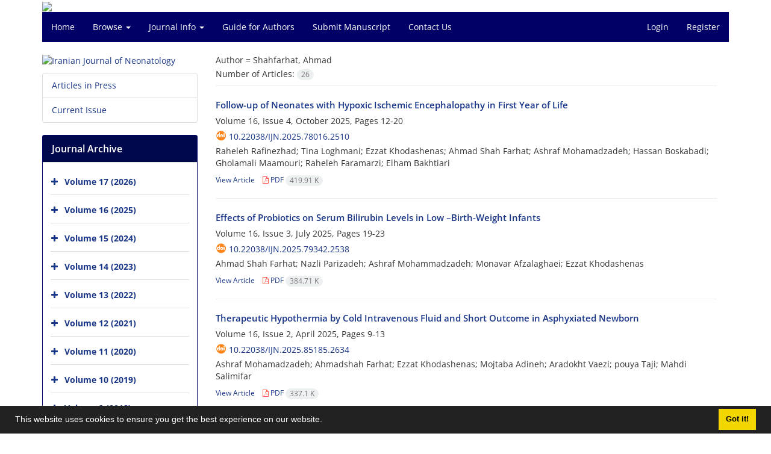

--- FILE ---
content_type: text/html; charset=UTF-8
request_url: https://ijn.mums.ac.ir/?_action=article&au=10453&_au=Shahfarhat,%20Ahmad
body_size: 9698
content:
<!DOCTYPE html>
<html lang="en">
	<head>
		<meta charset="utf-8" />
		<title>Iranian Journal of Neonatology - Articles List</title>

		<!-- favicon -->
		<link rel="shortcut icon" type="image/ico" href="./data/ijn/coversheet/favicon.ico" />

		<!-- mobile settings -->
		<meta name="viewport" content="width=device-width, maximum-scale=1, initial-scale=1, user-scalable=0" />
		<!--[if IE]><meta http-equiv='X-UA-Compatible' content='IE=edge,chrome=1'><![endif]-->

		<!-- user defined metatags -->
					<meta name="keywords" content="Iranian Journal of Neonatology,IJN" />
					<meta name="description" content="Iranian Journal of Neonatology (IJN)" />
		
		<!-- WEB FONTS : use %7C instead of | (pipe) -->
		<!-- CORE CSS -->
		<link href="./themes/base/front/assets/plugins/bootstrap/css/bootstrap.min.css?v=0.02" rel="stylesheet" type="text/css" />
		<link href="./inc/css/ju_css.css" rel="stylesheet" type="text/css" />
		<link href="./themes/old/front/assets/css/header.css?v=0.015" rel="stylesheet" type="text/css" />
		<!-- RTL CSS -->
		
					<link href="./themes/base/front/assets/plugins/bootstrap/css/bootstrap-ltr.min.css" rel="stylesheet" type="text/css"  />
			<link href=" ./themes/base/front/assets/css/gfonts-OpenSans.css" rel="stylesheet" type="text/css" />
		

		<!-- user defined metatags-->
		<div id="div_eRasanehTrustseal_21113"></div>		<link href="./data/ijn/coversheet/stl_front.css?v=0.12" rel="stylesheet" type="text/css" />
		
		<!-- Feed-->
		<link rel="alternate" type="application/rss+xml" title="RSS feed" href="./ju.rss" />
		<script type="text/javascript" src="./inc/js/app.js?v=0.1"></script>
		

		<!-- Extra Style Scripts -->
		
		<!-- Extra Script Scripts -->
			</head>
	<body class="ltr len">
		<div class="container" id="header">
			<div class="row">
				<div class="col-xs-12 text-center">
								<img src="./data/ijn/coversheet/head_en.jpg" class="img-responsive text-center" style="display:-webkit-inline-box; width: 100%;" >
								</div>
			</div>
		</div>

		<div class="container">
		<div class="row">

			<div class="col-xs-12 col-lg-12  col-md-12 text-center">
			<nav class="navbar navbar-default noborder nomargin noradius" role="navigation">
            <div class="container-fluid nopadding" >
              <div class="navbar-header" style="background: #FFFFFF;">
                <button type="button" class="navbar-toggle" data-toggle="collapse" data-target="#bs-example-navbar-collapse-1">
                  <span class="sr-only">Toggle navigation</span>
                  <span class="icon-bar"></span>
                  <span class="icon-bar"></span>
                  <span class="icon-bar"></span>
                </button>
                <!-- <a class="navbar-brand" href="#">Brand</a> -->
              </div>

              <!-- Collect the nav links, forms, and other content for toggling -->
              <div class="collapse navbar-collapse nopadding" id="bs-example-navbar-collapse-1">
                <ul class="nav navbar-nav">
								<li><a href="././"> Home</a></li>
							<li class="dropdown">
                    <a href="" class="dropdown-toggle" data-toggle="dropdown">Browse <b class="caret"></b></a>
                    <ul class="dropdown-menu">
											<li><a href="./?_action=current">Current Issue</a></li>
					<li class="divider margin-bottom-6 margin-top-6"></li>						<li><a href="./browse?_action=issue">By Issue</a></li>
					<li class="divider margin-bottom-6 margin-top-6"></li>						<li><a href="./browse?_action=author">By Author</a></li>
					<li class="divider margin-bottom-6 margin-top-6"></li>						<li><a href="./browse?_action=subject">By Subject</a></li>
					<li class="divider margin-bottom-6 margin-top-6"></li>						<li><a href="./author.index">Author Index</a></li>
					<li class="divider margin-bottom-6 margin-top-6"></li>						<li><a href="./keyword.index">Keyword Index</a></li>
					                    </ul>
				</li>
							<li class="dropdown">
                    <a href="" class="dropdown-toggle" data-toggle="dropdown">Journal Info <b class="caret"></b></a>
                    <ul class="dropdown-menu">
											<li><a href="./journal/about">About Journal</a></li>
					<li class="divider margin-bottom-6 margin-top-6"></li>						<li><a href="./journal/aim_scope">Aims and Scope</a></li>
					<li class="divider margin-bottom-6 margin-top-6"></li>						<li><a href="./journal/editorial.board">Editorial Board</a></li>
					<li class="divider margin-bottom-6 margin-top-6"></li>						<li><a href="./page_4.html">Editorial Policies</a></li>
					<li class="divider margin-bottom-6 margin-top-6"></li>						<li><a href="./journal/process?ethics">Publication Ethics</a></li>
					<li class="divider margin-bottom-6 margin-top-6"></li>						<li><a href="./journal/indexing">Indexing and Abstracting</a></li>
					<li class="divider margin-bottom-6 margin-top-6"></li>						<li><a href="./journal/links">Related Links</a></li>
					<li class="divider margin-bottom-6 margin-top-6"></li>						<li><a href="./journal/faq">FAQ</a></li>
					<li class="divider margin-bottom-6 margin-top-6"></li>						<li><a href="./journal/process">Peer Review Process</a></li>
					<li class="divider margin-bottom-6 margin-top-6"></li>						<li><a href="./journal/metrics">Journal Metrics</a></li>
					<li class="divider margin-bottom-6 margin-top-6"></li>						<li><a href="./news">News</a></li>
					                    </ul>
				</li>
							<li><a href="./journal/authors.note"> Guide for Authors</a></li>
							<li><a href="./author"> Submit Manuscript</a></li>
							<li><a href="./journal/contact.us"> Contact Us</a></li>
						</ul>
			<ul class="nav navbar-nav navbar-right nomargin">
				                	<li><a href="./contacts">Login</a></li>
                	<li><a href="./contacts?_action=signup">Register</a></li>
                				</ul>
              </div>
              <!-- /.navbar-collapse -->
            </div>
            <!-- /.container-fluid -->
          </nav>
			</div>
		</div>
	</div>
	<!--  MAIN SECTION -->

	<div class="container" >
	<div id="dv_main_cnt">



<section class="no-info-box">

        <div class="row">

            <!-- CENTER -->
            <div class="col-lg-9 col-md-9 col-sm-8 col-lg-push-3 col-md-push-3 col-sm-push-4">

                <!-- Current Issue -->  
                <div>

                                            <div class="weight-200 nomargin-top">
                            <i class="et-layers"></i> <span class="">Author = <span>Shahfarhat, Ahmad</span></span> 
                        </div>
                    					<div class="page-header margin-top-3" id="dv_ar_count">Number of Articles: <span class="badge badge-light">26</span></div>
					
                    <div class="margin-top-10">
                        

    <div class=''>    
    <h5 class="margin-bottom-6 list-article-title ltr">
                <a class="tag_a" href="article_26615.html">Follow-up of Neonates with Hypoxic Ischemic Encephalopathy in First Year of Life</a>
    </h5>

    
            <p class="margin-bottom-3">Volume 16, Issue 4, October 2025, Pages <span >12-20</span></p>
    
            <p class="margin-bottom-3 ltr" id="ar_doi"><i class="ai ai-doi size-18 text-orange"></i> <span dir="ltr"><a href="https://doi.org/10.22038/ijn.2025.78016.2510" >10.22038/ijn.2025.78016.2510</a></span></p>
    
            <p class="margin-bottom-3 ltr" >Raheleh  Rafinezhad; Tina  Loghmani; Ezzat  Khodashenas; Ahmad Shah  Farhat; Ashraf  Mohamadzadeh; Hassan  Boskabadi; Gholamali  Maamouri; Raheleh  Faramarzi; Elham  Bakhtiari</p>
        
    <ul class="list-inline size-12 margin-top-10 margin-bottom-3 size-14">
	<li style="display: inline;padding:5px"><a href="./article_26615.html" >View Article</a></li>
	        <li><a href="./article_26615_778f8fdd30cb21250614dab49c53260f.pdf" target="_blank" class="pdf_link"><i class="fa fa-file-pdf-o text-red" ></i> PDF <span dir="ltr" class="badge badge-light">419.91 K</span></a></li>
        </ul>
    <hr>
</div>    <div class=''>    
    <h5 class="margin-bottom-6 list-article-title ltr">
                <a class="tag_a" href="article_26180.html">Effects of Probiotics on Serum Bilirubin Levels in Low –Birth-Weight Infants</a>
    </h5>

    
            <p class="margin-bottom-3">Volume 16, Issue 3, July 2025, Pages <span >19-23</span></p>
    
            <p class="margin-bottom-3 ltr" id="ar_doi"><i class="ai ai-doi size-18 text-orange"></i> <span dir="ltr"><a href="https://doi.org/10.22038/ijn.2025.79342.2538" >10.22038/ijn.2025.79342.2538</a></span></p>
    
            <p class="margin-bottom-3 ltr" >Ahmad  Shah Farhat; Nazli  Parizadeh; Ashraf  Mohammadzadeh; Monavar  Afzalaghaei; Ezzat  Khodashenas</p>
        
    <ul class="list-inline size-12 margin-top-10 margin-bottom-3 size-14">
	<li style="display: inline;padding:5px"><a href="./article_26180.html" >View Article</a></li>
	        <li><a href="./article_26180_7ce4da9fa2aec6473ebc0006f7922952.pdf" target="_blank" class="pdf_link"><i class="fa fa-file-pdf-o text-red" ></i> PDF <span dir="ltr" class="badge badge-light">384.71 K</span></a></li>
        </ul>
    <hr>
</div>    <div class=''>    
    <h5 class="margin-bottom-6 list-article-title ltr">
                <a class="tag_a" href="article_25779.html">Therapeutic Hypothermia by Cold Intravenous Fluid and Short Outcome in Asphyxiated Newborn</a>
    </h5>

    
            <p class="margin-bottom-3">Volume 16, Issue 2, April 2025, Pages <span >9-13</span></p>
    
            <p class="margin-bottom-3 ltr" id="ar_doi"><i class="ai ai-doi size-18 text-orange"></i> <span dir="ltr"><a href="https://doi.org/10.22038/ijn.2025.85185.2634" >10.22038/ijn.2025.85185.2634</a></span></p>
    
            <p class="margin-bottom-3 ltr" >Ashraf  Mohamadzadeh; Ahmadshah  Farhat; Ezzat  Khodashenas; Mojtaba  Adineh; Aradokht  Vaezi; pouya  Taji; Mahdi  Salimifar</p>
        
    <ul class="list-inline size-12 margin-top-10 margin-bottom-3 size-14">
	<li style="display: inline;padding:5px"><a href="./article_25779.html" >View Article</a></li>
	        <li><a href="./article_25779_c5ab5fd487694ec8289fb782f8cadd71.pdf" target="_blank" class="pdf_link"><i class="fa fa-file-pdf-o text-red" ></i> PDF <span dir="ltr" class="badge badge-light">337.1 K</span></a></li>
        </ul>
    <hr>
</div>    <div class=''>    
    <h5 class="margin-bottom-6 list-article-title ltr">
                <a class="tag_a" href="article_21032.html">Causes of Death and the Mortality Rate of Newborns in NICU in Mashhad for Five Years</a>
    </h5>

    
            <p class="margin-bottom-3">Volume 13, Issue 3, July 2022, Pages <span >84-88</span></p>
    
            <p class="margin-bottom-3 ltr" id="ar_doi"><i class="ai ai-doi size-18 text-orange"></i> <span dir="ltr"><a href="https://doi.org/10.22038/ijn.2022.62120.2188" >10.22038/ijn.2022.62120.2188</a></span></p>
    
            <p class="margin-bottom-3 ltr" >Ashraf  Mohammadzadeh; Ahmadshah  Farhat; Reza  Saeidi; Fatemeh soltan  Zegheibizadeh; Farideh  Golhasani</p>
        
    <ul class="list-inline size-12 margin-top-10 margin-bottom-3 size-14">
	<li style="display: inline;padding:5px"><a href="./article_21032.html" >View Article</a></li>
	        <li><a href="./article_21032_a9b329a3846bde1f8406ede01280c7bd.pdf" target="_blank" class="pdf_link"><i class="fa fa-file-pdf-o text-red" ></i> PDF <span dir="ltr" class="badge badge-light">544.6 K</span></a></li>
        </ul>
    <hr>
</div>    <div class=''>    
    <h5 class="margin-bottom-6 list-article-title ltr">
                <a class="tag_a" href="article_19523.html">Comparison of the Effectiveness of Continuous Positive Airway Pressure (CPAP) Therapy with a Combination of High-Frequency Oscillations and CPAP in the Treatment of Respiratory Distress Syndrome in Infants</a>
    </h5>

    
            <p class="margin-bottom-3">Volume 13, Issue 1, January 2022, Pages <span >13-17</span></p>
    
            <p class="margin-bottom-3 ltr" id="ar_doi"><i class="ai ai-doi size-18 text-orange"></i> <span dir="ltr"><a href="https://doi.org/10.22038/ijn.2022.56880.2065" >10.22038/ijn.2022.56880.2065</a></span></p>
    
            <p class="margin-bottom-3 ltr" >Roya  Choupani Dastgerdi; Majid  Hamidi; Marzieh  Khalili Dehkordi; Ahmad  shah Farhat</p>
        
    <ul class="list-inline size-12 margin-top-10 margin-bottom-3 size-14">
	<li style="display: inline;padding:5px"><a href="./article_19523.html" >View Article</a></li>
	        <li><a href="./article_19523_0b6b1ed1c8c67b66717e47ffe36a181c.pdf" target="_blank" class="pdf_link"><i class="fa fa-file-pdf-o text-red" ></i> PDF <span dir="ltr" class="badge badge-light">752.01 K</span></a></li>
        </ul>
    <hr>
</div>    <div class=''>    
    <h5 class="margin-bottom-6 list-article-title ltr">
                <a class="tag_a" href="article_17707.html">Does the Use of Personal Protection Equipment for the Medical Staff Working with Patients with Coronavirus Disease 2019 Need to be Revised?</a>
    </h5>

    
            <p class="margin-bottom-3">Volume 12, Issue 2, April 2021, Pages <span >102-104</span></p>
    
            <p class="margin-bottom-3 ltr" id="ar_doi"><i class="ai ai-doi size-18 text-orange"></i> <span dir="ltr"><a href="https://doi.org/10.22038/ijn.2021.51449.1910" >10.22038/ijn.2021.51449.1910</a></span></p>
    
            <p class="margin-bottom-3 ltr" >Ahmad  Shah Farhat; Ashraf  Mohamadzadeh; Reza  Saeidi; Negar  Yeganeh Khorasani</p>
        
    <ul class="list-inline size-12 margin-top-10 margin-bottom-3 size-14">
	<li style="display: inline;padding:5px"><a href="./article_17707.html" >View Article</a></li>
	        <li><a href="./article_17707_5c6d6e948020571c2295c1a3ec4f3784.pdf" target="_blank" class="pdf_link"><i class="fa fa-file-pdf-o text-red" ></i> PDF <span dir="ltr" class="badge badge-light">511.78 K</span></a></li>
        </ul>
    <hr>
</div>    <div class=''>    
    <h5 class="margin-bottom-6 list-article-title ltr">
                <a class="tag_a" href="article_17037.html">Effects of Asphyxia on Colony-forming Ability of Hematopoietic Stem Cell of Cord Blood</a>
    </h5>

    
            <p class="margin-bottom-3">Volume 12, Issue 1, January 2021, Pages <span >40-45</span></p>
    
            <p class="margin-bottom-3 ltr" id="ar_doi"><i class="ai ai-doi size-18 text-orange"></i> <span dir="ltr"><a href="https://doi.org/10.22038/ijn.2020.39688.1631" >10.22038/ijn.2020.39688.1631</a></span></p>
    
            <p class="margin-bottom-3 ltr" >Ahmadshah  Farhat; Abolfazl  Nosrati Tirkani; Dariush  Hamidi Alamdari; Mohammad Hassan  Arjmand</p>
        
    <ul class="list-inline size-12 margin-top-10 margin-bottom-3 size-14">
	<li style="display: inline;padding:5px"><a href="./article_17037.html" >View Article</a></li>
	        <li><a href="./article_17037_cce9f62556ea4621405d94a86aa97d2d.pdf" target="_blank" class="pdf_link"><i class="fa fa-file-pdf-o text-red" ></i> PDF <span dir="ltr" class="badge badge-light">627.09 K</span></a></li>
        </ul>
    <hr>
</div>    <div class=''>    
    <h5 class="margin-bottom-6 list-article-title ltr">
                <a class="tag_a" href="article_16594.html">Red Reflex Examination in Neonates for 2 Years Screening</a>
    </h5>

    
            <p class="margin-bottom-3">Volume 11, Issue 4, October 2020, Pages <span >46-49</span></p>
    
            <p class="margin-bottom-3 ltr" id="ar_doi"><i class="ai ai-doi size-18 text-orange"></i> <span dir="ltr"><a href="https://doi.org/10.22038/ijn.2020.39707.1632" >10.22038/ijn.2020.39707.1632</a></span></p>
    
            <p class="margin-bottom-3 ltr" >Ashraf  Mohammadzadeh; Ahmad  Shahfarhat; Reza  Saeidi; Azin  Vaezi</p>
        
    <ul class="list-inline size-12 margin-top-10 margin-bottom-3 size-14">
	<li style="display: inline;padding:5px"><a href="./article_16594.html" >View Article</a></li>
	        <li><a href="./article_16594_60fa0c6e5f9e660be9b667d93ee873cf.pdf" target="_blank" class="pdf_link"><i class="fa fa-file-pdf-o text-red" ></i> PDF <span dir="ltr" class="badge badge-light">126.49 K</span></a></li>
        </ul>
    <hr>
</div>    <div class=''>    
    <h5 class="margin-bottom-6 list-article-title ltr">
                <a class="tag_a" href="article_15633.html">Thermal Injury in Newborns and Infants within the First 6 Months of Life</a>
    </h5>

    
            <p class="margin-bottom-3">Volume 11, Issue 2, May 2020, Pages <span >40-42</span></p>
    
            <p class="margin-bottom-3 ltr" id="ar_doi"><i class="ai ai-doi size-18 text-orange"></i> <span dir="ltr"><a href="https://doi.org/10.22038/ijn.2020.40008.1645" >10.22038/ijn.2020.40008.1645</a></span></p>
    
            <p class="margin-bottom-3 ltr" >Ashraf  Mohamadzadeh; Ahmadshah,  Farhat; Reza  Saeidi; Azin  Vaezi</p>
        
    <ul class="list-inline size-12 margin-top-10 margin-bottom-3 size-14">
	<li style="display: inline;padding:5px"><a href="./article_15633.html" >View Article</a></li>
	        <li><a href="./article_15633_78a424c547e9b18ea2d145baaecf9db3.pdf" target="_blank" class="pdf_link"><i class="fa fa-file-pdf-o text-red" ></i> PDF <span dir="ltr" class="badge badge-light">712.79 K</span></a></li>
        </ul>
    <hr>
</div>    <div class=''>    
    <h5 class="margin-bottom-6 list-article-title ltr">
                <a class="tag_a" href="article_14603.html">Postnatal Preventive Effect of Magnesium Sulfate on Intraventricular Hemorrhage of Preterm Infants</a>
    </h5>

    
            <p class="margin-bottom-3">Volume 11, Issue 1, January 2020, Pages <span >80-85</span></p>
    
            <p class="margin-bottom-3 ltr" id="ar_doi"><i class="ai ai-doi size-18 text-orange"></i> <span dir="ltr"><a href="https://doi.org/10.22038/ijn.2020.39711.1633" >10.22038/ijn.2020.39711.1633</a></span></p>
    
            <p class="margin-bottom-3 ltr" >Ashraf  Mohammadzadeh; Ahmad Shah  Farhat; Reza  Saeidi; Marziyeh  Roshandel; Azin  Vaezi</p>
        
    <ul class="list-inline size-12 margin-top-10 margin-bottom-3 size-14">
	<li style="display: inline;padding:5px"><a href="./article_14603.html" >View Article</a></li>
	        <li><a href="./article_14603_f970e3ed5c2c331bd0f635f14abbc684.pdf" target="_blank" class="pdf_link"><i class="fa fa-file-pdf-o text-red" ></i> PDF <span dir="ltr" class="badge badge-light">750.86 K</span></a></li>
        </ul>
    <hr>
</div>    <div class=''>    
    <h5 class="margin-bottom-6 list-article-title ltr">
                <a class="tag_a" href="article_14035.html">Assessment Efficacy and Complication of the Distance between Phototherapy Lamps and Neonate’s Body Level on Serum Bilirubin Decrease and Phototherapy Complications in Neonatal Hyperbilirubinemia</a>
    </h5>

    
            <p class="margin-bottom-3">Volume 10, Issue 4, November 2019, Pages <span >47-52</span></p>
    
            <p class="margin-bottom-3 ltr" id="ar_doi"><i class="ai ai-doi size-18 text-orange"></i> <span dir="ltr"><a href="https://doi.org/10.22038/ijn.2019.38470.1607" >10.22038/ijn.2019.38470.1607</a></span></p>
    
            <p class="margin-bottom-3 ltr" >Roghayeh  Zardosht; Ahmad  Shah Farhat; Reza  Saeidi; Fatemeh  Parvin</p>
        
    <ul class="list-inline size-12 margin-top-10 margin-bottom-3 size-14">
	<li style="display: inline;padding:5px"><a href="./article_14035.html" >View Article</a></li>
	        <li><a href="./article_14035_cb0c6f9cc13d9754dbf84324fc202358.pdf" target="_blank" class="pdf_link"><i class="fa fa-file-pdf-o text-red" ></i> PDF <span dir="ltr" class="badge badge-light">756.71 K</span></a></li>
        </ul>
    <hr>
</div>    <div class=''>    
    <h5 class="margin-bottom-6 list-article-title ltr">
                <a class="tag_a" href="article_13295.html">Assessing the Performance of Nurses in the Proper Adjustment of Monitoring Instruments in the Neonatal Intensive Care Unit</a>
    </h5>

    
            <p class="margin-bottom-3">Volume 10, Issue 4, November 2019, Pages <span >67-70</span></p>
    
            <p class="margin-bottom-3 ltr" id="ar_doi"><i class="ai ai-doi size-18 text-orange"></i> <span dir="ltr"><a href="https://doi.org/10.22038/ijn.2019.32615.1458" >10.22038/ijn.2019.32615.1458</a></span></p>
    
            <p class="margin-bottom-3 ltr" >Ahmad  Shah Farhat; Ashraf  Mohammadzadeh; Reza  Saeidi; Fatemeh  Chitgar Rahimi; Abdul Raouf  Forough; Azra  Izanloo</p>
        
    <ul class="list-inline size-12 margin-top-10 margin-bottom-3 size-14">
	<li style="display: inline;padding:5px"><a href="./article_13295.html" >View Article</a></li>
	        <li><a href="./article_13295_0ca47b90119bb509c98c5825a17a89cb.pdf" target="_blank" class="pdf_link"><i class="fa fa-file-pdf-o text-red" ></i> PDF <span dir="ltr" class="badge badge-light">738.62 K</span></a></li>
        </ul>
    <hr>
</div>    <div class=''>    
    <h5 class="margin-bottom-6 list-article-title ltr">
                <a class="tag_a" href="article_13287.html">Comparison of Colony-forming Efficiency between Breast Milk Stem/progenitor Cells of Mothers with Preterm and Full-term Delivery</a>
    </h5>

    
            <p class="margin-bottom-3">Volume 10, Issue 3, September 2019, Pages <span >38-44</span></p>
    
            <p class="margin-bottom-3 ltr" id="ar_doi"><i class="ai ai-doi size-18 text-orange"></i> <span dir="ltr"><a href="https://doi.org/10.22038/ijn.2019.32358.1452" >10.22038/ijn.2019.32358.1452</a></span></p>
    
            <p class="margin-bottom-3 ltr" >Abolfazl  Nosrati Tirkani; Mohammad Hassan  Arjmand; Mohammad  Jalili-Nik; Daryoush  Hamidi Alamdari; Ahmad  Shah Farhat</p>
        
    <ul class="list-inline size-12 margin-top-10 margin-bottom-3 size-14">
	<li style="display: inline;padding:5px"><a href="./article_13287.html" >View Article</a></li>
	        <li><a href="./article_13287_5d3f9bf1f56d50b16bbbdf11d2cadb94.pdf" target="_blank" class="pdf_link"><i class="fa fa-file-pdf-o text-red" ></i> PDF <span dir="ltr" class="badge badge-light">882.33 K</span></a></li>
        </ul>
    <hr>
</div>    <div class=''>    
    <h5 class="margin-bottom-6 list-article-title ltr">
                <a class="tag_a" href="article_12413.html">Vein of Galen Aneurysmal Malformation and High-output Cardiac Failure in a Newborn</a>
    </h5>

    
            <p class="margin-bottom-3">Volume 10, Issue 1, March 2019, Pages <span >86-88</span></p>
    
            <p class="margin-bottom-3 ltr" id="ar_doi"><i class="ai ai-doi size-18 text-orange"></i> <span dir="ltr"><a href="https://doi.org/10.22038/ijn.2019.36311.1559" >10.22038/ijn.2019.36311.1559</a></span></p>
    
            <p class="margin-bottom-3 ltr" >Reza  Saeidi; Ashraf  Mohammadzadeh; Ahmad  Shahfarhat; Hassan  Birjandi</p>
        
    <ul class="list-inline size-12 margin-top-10 margin-bottom-3 size-14">
	<li style="display: inline;padding:5px"><a href="./article_12413.html" >View Article</a></li>
	        <li><a href="./article_12413_fc8c35699b890353ae6c3b4337964cc3.pdf" target="_blank" class="pdf_link"><i class="fa fa-file-pdf-o text-red" ></i> PDF <span dir="ltr" class="badge badge-light">266.15 K</span></a></li>
        </ul>
    <hr>
</div>    <div class=''>    
    <h5 class="margin-bottom-6 list-article-title ltr">
                <a class="tag_a" href="article_11903.html">Comparison of Nasal Non-invasive Ventilation Methods in Preterm Neonates with Respiratory Distress Syndrome</a>
    </h5>

    
            <p class="margin-bottom-3">Volume 9, Issue 4, December 2018, Pages <span >53-60</span></p>
    
            <p class="margin-bottom-3 ltr" id="ar_doi"><i class="ai ai-doi size-18 text-orange"></i> <span dir="ltr"><a href="https://doi.org/10.22038/ijn.2018.24544.1313" >10.22038/ijn.2018.24544.1313</a></span></p>
    
            <p class="margin-bottom-3 ltr" >ahmad  shahfarhat; Ashraf  Mohammadzadeh; Gholam Ali  Mamuri; Reza  Saeidi; Shadi  Noorizadeh</p>
        
    <ul class="list-inline size-12 margin-top-10 margin-bottom-3 size-14">
	<li style="display: inline;padding:5px"><a href="./article_11903.html" >View Article</a></li>
	        <li><a href="./article_11903_5b70c1d5f00e5d32978a2e6c2061f8dc.pdf" target="_blank" class="pdf_link"><i class="fa fa-file-pdf-o text-red" ></i> PDF <span dir="ltr" class="badge badge-light">308.76 K</span></a></li>
        </ul>
    <hr>
</div>    <div class=''>    
    <h5 class="margin-bottom-6 list-article-title ltr">
                <a class="tag_a" href="article_9370.html">Results of Screening for Neonatal Metabolic Diseases in Mashhad City, Iran (2015)</a>
    </h5>

    
            <p class="margin-bottom-3">Volume 8, Issue 3, September 2017, Pages <span >53-57</span></p>
    
            <p class="margin-bottom-3 ltr" id="ar_doi"><i class="ai ai-doi size-18 text-orange"></i> <span dir="ltr"><a href="https://doi.org/10.22038/ijn.2017.17082.1198" >10.22038/ijn.2017.17082.1198</a></span></p>
    
            <p class="margin-bottom-3 ltr" >Fatemeh  Keykhaei; Mahla  Arabpour; Keyhan  Gonoody; Samaneh  Ayoubi; Ahmad  Shah Farhat; abdolreza  norouzy</p>
        
    <ul class="list-inline size-12 margin-top-10 margin-bottom-3 size-14">
	<li style="display: inline;padding:5px"><a href="./article_9370.html" >View Article</a></li>
	        <li><a href="./article_9370_71d692aac1859c34c5836c16fa74352a.pdf" target="_blank" class="pdf_link"><i class="fa fa-file-pdf-o text-red" ></i> PDF <span dir="ltr" class="badge badge-light">801.89 K</span></a></li>
        </ul>
    <hr>
</div>    <div class=''>    
    <h5 class="margin-bottom-6 list-article-title ltr">
                <a class="tag_a" href="article_8921.html">A Rare Case Report of a Collodion Baby with Severe Hypernatremia</a>
    </h5>

    
            <p class="margin-bottom-3">Volume 8, Issue 2, June 2017, Pages <span >57-59</span></p>
    
            <p class="margin-bottom-3 ltr" id="ar_doi"><i class="ai ai-doi size-18 text-orange"></i> <span dir="ltr"><a href="https://doi.org/10.22038/ijn.2017.19792.1224" >10.22038/ijn.2017.19792.1224</a></span></p>
    
            <p class="margin-bottom-3 ltr" >Ahmad Shah Farhat; Shadi  Noorizadeh; Ashraf  Mohamadzadeh; Reza  Saeedi</p>
        
    <ul class="list-inline size-12 margin-top-10 margin-bottom-3 size-14">
	<li style="display: inline;padding:5px"><a href="./article_8921.html" >View Article</a></li>
	        <li><a href="./article_8921_8b988f7a1b67a14ff8794a54816b463e.pdf" target="_blank" class="pdf_link"><i class="fa fa-file-pdf-o text-red" ></i> PDF <span dir="ltr" class="badge badge-light">353.14 K</span></a></li>
        </ul>
    <hr>
</div>    <div class=''>    
    <h5 class="margin-bottom-6 list-article-title ltr">
                <a class="tag_a" href="article_7865.html">Effect of topical application of aloe vera gel on the cord</a>
    </h5>

    
            <p class="margin-bottom-3">Volume 7, Issue 4, December 2016, Pages <span >11-14</span></p>
    
            <p class="margin-bottom-3 ltr" id="ar_doi"><i class="ai ai-doi size-18 text-orange"></i> <span dir="ltr"><a href="https://doi.org/10.22038/ijn.2016.7865" >10.22038/ijn.2016.7865</a></span></p>
    
            <p class="margin-bottom-3 ltr" >Reza  Saeidi; Mahboobeh  Gholami; Ahmad  Shah Farhat; Ashraf  Mohammadzadeh</p>
        
    <ul class="list-inline size-12 margin-top-10 margin-bottom-3 size-14">
	<li style="display: inline;padding:5px"><a href="./article_7865.html" >View Article</a></li>
	        <li><a href="./article_7865_db93fbd80855c770e8591f497f29e68f.pdf" target="_blank" class="pdf_link"><i class="fa fa-file-pdf-o text-red" ></i> PDF <span dir="ltr" class="badge badge-light">1.33 M</span></a></li>
        </ul>
    <hr>
</div>    <div class=''>    
    <h5 class="margin-bottom-6 list-article-title ltr">
                <a class="tag_a" href="article_7189.html">Comparison of bilirubin level in term infants born by vaginal delivery and C/S</a>
    </h5>

    
            <p class="margin-bottom-3">Volume 7, Issue 4, December 2016, Pages <span >45-49</span></p>
    
            <p class="margin-bottom-3 ltr" id="ar_doi"><i class="ai ai-doi size-18 text-orange"></i> <span dir="ltr"><a href="https://doi.org/10.22038/ijn.2016.7189" >10.22038/ijn.2016.7189</a></span></p>
    
            <p class="margin-bottom-3 ltr" >Ahmad Shah  Farhat; Leyli  Hafizi; Mohammad taghi  Pourhoseini; Faezeh  Halimi; Ashraf  Mohamadzadeh; Reza  Saeidi</p>
        
    <ul class="list-inline size-12 margin-top-10 margin-bottom-3 size-14">
	<li style="display: inline;padding:5px"><a href="./article_7189.html" >View Article</a></li>
	        <li><a href="./article_7189_7e5768f85ecbe56ff50f7eed58401e34.pdf" target="_blank" class="pdf_link"><i class="fa fa-file-pdf-o text-red" ></i> PDF <span dir="ltr" class="badge badge-light">1.4 M</span></a></li>
        </ul>
    <hr>
</div>    <div class=''>    
    <h5 class="margin-bottom-6 list-article-title ltr">
                <a class="tag_a" href="article_7121.html">Vein of Galen Aneurysmal Malformation in a Neonate: A Case Report</a>
    </h5>

    
            <p class="margin-bottom-3">Volume 7, Issue 2, June 2016, Pages <span >44-48</span></p>
    
            <p class="margin-bottom-3 ltr" id="ar_doi"><i class="ai ai-doi size-18 text-orange"></i> <span dir="ltr"><a href="https://doi.org/10.22038/ijn.2016.7121" >10.22038/ijn.2016.7121</a></span></p>
    
            <p class="margin-bottom-3 ltr" >Ahmad  Shah Farhat; Abbas  Alizadeh Kaseb; Fatemeh  Khorakian; Ashraf  Mohammadzadeh; Reza  Saeidi</p>
        
    <ul class="list-inline size-12 margin-top-10 margin-bottom-3 size-14">
	<li style="display: inline;padding:5px"><a href="./article_7121.html" >View Article</a></li>
	        <li><a href="./article_7121_af6ea912e5e21c0773be3f2f19163919.pdf" target="_blank" class="pdf_link"><i class="fa fa-file-pdf-o text-red" ></i> PDF <span dir="ltr" class="badge badge-light">1.36 M</span></a></li>
        </ul>
    <hr>
</div>    <div class=''>    
    <h5 class="margin-bottom-6 list-article-title ltr">
                <a class="tag_a" href="article_6668.html">Developmental Outcomes of Premature and Low Birth Weight Infants</a>
    </h5>

    
            <p class="margin-bottom-3">Volume 7, Issue 1, March 2016, Pages <span >62-66</span></p>
    
            <p class="margin-bottom-3 ltr" id="ar_doi"><i class="ai ai-doi size-18 text-orange"></i> <span dir="ltr"><a href="https://doi.org/10.22038/ijn.2016.6668" >10.22038/ijn.2016.6668</a></span></p>
    
            <p class="margin-bottom-3 ltr" >Reza  Saeidi; Shaghayegh  Rahmani; Ashraf  mohammadzadeh; Ahmad  shah farhat; Maryam  Saeidi; Alireza  ataei</p>
        
    <ul class="list-inline size-12 margin-top-10 margin-bottom-3 size-14">
	<li style="display: inline;padding:5px"><a href="./article_6668.html" >View Article</a></li>
	        <li><a href="./article_6668_d2f156d1a279209741c7907f9b5f3ad2.pdf" target="_blank" class="pdf_link"><i class="fa fa-file-pdf-o text-red" ></i> PDF <span dir="ltr" class="badge badge-light">1.36 M</span></a></li>
        </ul>
    <hr>
</div>    <div class=''>    
    <h5 class="margin-bottom-6 list-article-title ltr">
                <a class="tag_a" href="article_4143.html">Clinical manifestation and laboratory findings in positive blood culture in neonatal septicemia</a>
    </h5>

    
            <p class="margin-bottom-3">Volume 5, Issue 3, December 2014, Pages <span >13-17</span></p>
    
            <p class="margin-bottom-3 ltr" id="ar_doi"><i class="ai ai-doi size-18 text-orange"></i> <span dir="ltr"><a href="https://doi.org/10.22038/ijn.2014.4143" >10.22038/ijn.2014.4143</a></span></p>
    
            <p class="margin-bottom-3 ltr" >Gholamreza  Khademi; Ahmad  Shah Farhat; Ashraf  Mohammadzadeh; Mahbobeh  Naderi Nasab; Farid  Mirzaie</p>
        
    <ul class="list-inline size-12 margin-top-10 margin-bottom-3 size-14">
	<li style="display: inline;padding:5px"><a href="./article_4143.html" >View Article</a></li>
	        <li><a href="./article_4143_811c5c51da46f396c83a12a42213c907.pdf" target="_blank" class="pdf_link"><i class="fa fa-file-pdf-o text-red" ></i> PDF <span dir="ltr" class="badge badge-light">1.39 M</span></a></li>
        </ul>
    <hr>
</div>    <div class=''>    
    <h5 class="margin-bottom-6 list-article-title ltr">
                <a class="tag_a" href="article_2358.html">Fetus nasal injury after maternal blunt trauma during pregnancy, a case report</a>
    </h5>

    
            <p class="margin-bottom-3">Volume 5, Issue 1, April 2014, Pages <span >38-40</span></p>
    
            <p class="margin-bottom-3 ltr" id="ar_doi"><i class="ai ai-doi size-18 text-orange"></i> <span dir="ltr"><a href="https://doi.org/10.22038/ijn.2014.2358" >10.22038/ijn.2014.2358</a></span></p>
    
            <p class="margin-bottom-3 ltr" >Ahmad  Shah Farhat; Simin  Maghrebi</p>
        
    <ul class="list-inline size-12 margin-top-10 margin-bottom-3 size-14">
	<li style="display: inline;padding:5px"><a href="./article_2358.html" >View Article</a></li>
	        <li><a href="./article_2358_7f45e0e3264e55e297981bd516457906.pdf" target="_blank" class="pdf_link"><i class="fa fa-file-pdf-o text-red" ></i> PDF <span dir="ltr" class="badge badge-light">1.43 M</span></a></li>
        </ul>
    <hr>
</div>    <div class=''>    
    <h5 class="margin-bottom-6 list-article-title ltr">
                <a class="tag_a" href="article_1081.html">A case report of hypervitaminosis D in  2 months old infant</a>
    </h5>

    
            <p class="margin-bottom-3">Volume 4, Issue 2, July 2013, Pages <span >38-40</span></p>
    
            <p class="margin-bottom-3 ltr" id="ar_doi"><i class="ai ai-doi size-18 text-orange"></i> <span dir="ltr"><a href="https://doi.org/10.22038/ijn.2013.1081" >10.22038/ijn.2013.1081</a></span></p>
    
            <p class="margin-bottom-3 ltr" >Ahmadshah  farhat; Ashraf  Mohamadzadeh; Said Javad  Sayedi; zeinab  Nourbakhsh; Mehrieh  Rezaei</p>
        
    <ul class="list-inline size-12 margin-top-10 margin-bottom-3 size-14">
	<li style="display: inline;padding:5px"><a href="./article_1081.html" >View Article</a></li>
	        <li><a href="./article_1081_6d34a76f9d4b7faf0c0196ed04b0b211.pdf" target="_blank" class="pdf_link"><i class="fa fa-file-pdf-o text-red" ></i> PDF <span dir="ltr" class="badge badge-light">209.71 K</span></a></li>
        </ul>
    <hr>
</div>    <div class=''>    
    <h5 class="margin-bottom-6 list-article-title ltr">
                <a class="tag_a" href="article_277.html">Selenium Level of Umbilical Cord Blood: Is it related to Respiratory Distress Syndrome?</a>
    </h5>

    
            <p class="margin-bottom-3">Volume 3, Issue 1, May 2012, Pages <span >24-30</span></p>
    
            <p class="margin-bottom-3 ltr" id="ar_doi"><i class="ai ai-doi size-18 text-orange"></i> <span dir="ltr"><a href="https://doi.org/10.22038/ijn.2012.277" >10.22038/ijn.2012.277</a></span></p>
    
            <p class="margin-bottom-3 ltr" >Ashraf  Mohammadzadeh; Ahmad  Shah Farhat; Mahdi  Balali; Gholamreza  Faal; Ramin  Iranpour; Habibullah  Esmaieli</p>
        
    <ul class="list-inline size-12 margin-top-10 margin-bottom-3 size-14">
	<li style="display: inline;padding:5px"><a href="./article_277.html" >View Article</a></li>
	        <li><a href="./article_277_fa7e6aeaec1c9f8ce608fd88096445c9.pdf" target="_blank" class="pdf_link"><i class="fa fa-file-pdf-o text-red" ></i> PDF <span dir="ltr" class="badge badge-light">184.21 K</span></a></li>
        </ul>
    <hr>
</div>
    <div class="text-center margin-top-10" >
        <ul class="pagination pagination-simple">
                            <li class=" disabled">
                    <a href="./?_action=article&amp;au=10453&amp;_au=Shahfarhat%2C+Ahmad&amp;page=first&amp;max_rows=25" title="First Page"><i class="fa fa fa-angle-double-left"></i></a>
                </li>
                            <li class=" disabled">
                    <a href="./?_action=article&amp;au=10453&amp;_au=Shahfarhat%2C+Ahmad&amp;page=0&amp;max_rows=25" title="Previous Page"><i class="fa fa fa-angle-left"></i></a>
                </li>
                            <li class="active disabled">
                    <a href="./?_action=article&amp;au=10453&amp;_au=Shahfarhat%2C+Ahmad&amp;page=1&amp;max_rows=25" title="1">1</a>
                </li>
                            <li class=" ">
                    <a href="./?_action=article&amp;au=10453&amp;_au=Shahfarhat%2C+Ahmad&amp;page=2&amp;max_rows=25" title="2">2</a>
                </li>
                            <li class=" ">
                    <a href="./?_action=article&amp;au=10453&amp;_au=Shahfarhat%2C+Ahmad&amp;page=2&amp;max_rows=25" title="Next Page"><i class="fa fa fa-angle-right"></i></a>
                </li>
                            <li class=" ">
                    <a href="./?_action=article&amp;au=10453&amp;_au=Shahfarhat%2C+Ahmad&amp;page=last&amp;max_rows=25" title="Last Page"><i class="fa fa fa-angle-double-right"></i></a>
                </li>
                    </ul>
    </div>

                    </div>
                </div>
                

            </div>
            <!-- /CENTER -->

            <!-- LEFT -->
            <div class="col-lg-3 col-md-3 col-sm-4 col-lg-pull-9 col-md-pull-9 col-sm-pull-8">

                    <!-- Cover -->
	<div class="item-box nomargin-top">
		<a href="javascript:loadModal('Iranian Journal of Neonatology', './data/ijn/coversheet/cover_en.jpg')">
			<img src="data/ijn/coversheet/cover_en.jpg" alt="Iranian Journal of Neonatology" style="width: 100%;">
		</a>
	</div>
<div class="margin-top-10">
<ul class="list-group list-group-bordered list-group-noicon">
	<li class="list-group-item"><a href="./?_action=press&amp;issue=-1&amp;_is=Articles in Press">Articles in Press</a></li>
	<li class="list-group-item"><a href="./?_action=current&amp;_is=Current Issue">Current Issue</a></li>
</ul>
</div>
<div class="panel panel-default my_panel-default ">
	<div class="panel-heading">
		<h3 class="panel-title">Journal Archive</h3>
	</div>
	<div class="panel-body padding-3">
	
        <div class="accordion padding-10" id="accordion_arch">
    		    		<div class="card">
                <div class="card-header bold" id="heading2883">
                    <a  class="btn btn-link padding-0 padding-top-5 " data-toggle="collapse" data-target="#dvIss_2883" onclick="loadIssues(2883)" id="al_2883"><i class="fa fa-plus"></i></a>
                    <a href="./volume_2883.html"> Volume 17 (2026)</a>									
                </div>
                <div id="dvIss_2883" class="collapse card-cnt " aria-labelledby="heading2883" data-parent="#accordion_arch">
    			                </div>
            </div>
                		<div class="card">
                <div class="card-header bold" id="heading2704">
                    <a  class="btn btn-link padding-0 padding-top-5 " data-toggle="collapse" data-target="#dvIss_2704" onclick="loadIssues(2704)" id="al_2704"><i class="fa fa-plus"></i></a>
                    <a href="./volume_2704.html"> Volume 16 (2025)</a>									
                </div>
                <div id="dvIss_2704" class="collapse card-cnt " aria-labelledby="heading2704" data-parent="#accordion_arch">
    			                </div>
            </div>
                		<div class="card">
                <div class="card-header bold" id="heading2479">
                    <a  class="btn btn-link padding-0 padding-top-5 " data-toggle="collapse" data-target="#dvIss_2479" onclick="loadIssues(2479)" id="al_2479"><i class="fa fa-plus"></i></a>
                    <a href="./volume_2479.html"> Volume 15 (2024)</a>									
                </div>
                <div id="dvIss_2479" class="collapse card-cnt " aria-labelledby="heading2479" data-parent="#accordion_arch">
    			                </div>
            </div>
                		<div class="card">
                <div class="card-header bold" id="heading2363">
                    <a  class="btn btn-link padding-0 padding-top-5 " data-toggle="collapse" data-target="#dvIss_2363" onclick="loadIssues(2363)" id="al_2363"><i class="fa fa-plus"></i></a>
                    <a href="./volume_2363.html"> Volume 14 (2023)</a>									
                </div>
                <div id="dvIss_2363" class="collapse card-cnt " aria-labelledby="heading2363" data-parent="#accordion_arch">
    			                </div>
            </div>
                		<div class="card">
                <div class="card-header bold" id="heading2150">
                    <a  class="btn btn-link padding-0 padding-top-5 " data-toggle="collapse" data-target="#dvIss_2150" onclick="loadIssues(2150)" id="al_2150"><i class="fa fa-plus"></i></a>
                    <a href="./volume_2150.html"> Volume 13 (2022)</a>									
                </div>
                <div id="dvIss_2150" class="collapse card-cnt " aria-labelledby="heading2150" data-parent="#accordion_arch">
    			                </div>
            </div>
                		<div class="card">
                <div class="card-header bold" id="heading1956">
                    <a  class="btn btn-link padding-0 padding-top-5 " data-toggle="collapse" data-target="#dvIss_1956" onclick="loadIssues(1956)" id="al_1956"><i class="fa fa-plus"></i></a>
                    <a href="./volume_1956.html"> Volume 12 (2021)</a>									
                </div>
                <div id="dvIss_1956" class="collapse card-cnt " aria-labelledby="heading1956" data-parent="#accordion_arch">
    			                </div>
            </div>
                		<div class="card">
                <div class="card-header bold" id="heading1750">
                    <a  class="btn btn-link padding-0 padding-top-5 " data-toggle="collapse" data-target="#dvIss_1750" onclick="loadIssues(1750)" id="al_1750"><i class="fa fa-plus"></i></a>
                    <a href="./volume_1750.html"> Volume 11 (2020)</a>									
                </div>
                <div id="dvIss_1750" class="collapse card-cnt " aria-labelledby="heading1750" data-parent="#accordion_arch">
    			                </div>
            </div>
                		<div class="card">
                <div class="card-header bold" id="heading1553">
                    <a  class="btn btn-link padding-0 padding-top-5 " data-toggle="collapse" data-target="#dvIss_1553" onclick="loadIssues(1553)" id="al_1553"><i class="fa fa-plus"></i></a>
                    <a href="./volume_1553.html"> Volume 10 (2019)</a>									
                </div>
                <div id="dvIss_1553" class="collapse card-cnt " aria-labelledby="heading1553" data-parent="#accordion_arch">
    			                </div>
            </div>
                		<div class="card">
                <div class="card-header bold" id="heading1360">
                    <a  class="btn btn-link padding-0 padding-top-5 " data-toggle="collapse" data-target="#dvIss_1360" onclick="loadIssues(1360)" id="al_1360"><i class="fa fa-plus"></i></a>
                    <a href="./volume_1360.html"> Volume 9 (2018)</a>									
                </div>
                <div id="dvIss_1360" class="collapse card-cnt " aria-labelledby="heading1360" data-parent="#accordion_arch">
    			                </div>
            </div>
                		<div class="card">
                <div class="card-header bold" id="heading1191">
                    <a  class="btn btn-link padding-0 padding-top-5 " data-toggle="collapse" data-target="#dvIss_1191" onclick="loadIssues(1191)" id="al_1191"><i class="fa fa-plus"></i></a>
                    <a href="./volume_1191.html"> Volume 8 (2017-2018)</a>									
                </div>
                <div id="dvIss_1191" class="collapse card-cnt " aria-labelledby="heading1191" data-parent="#accordion_arch">
    			                </div>
            </div>
                		<div class="card">
                <div class="card-header bold" id="heading946">
                    <a  class="btn btn-link padding-0 padding-top-5 " data-toggle="collapse" data-target="#dvIss_946" onclick="loadIssues(946)" id="al_946"><i class="fa fa-plus"></i></a>
                    <a href="./volume_946.html"> Volume 7 (2016-2017)</a>									
                </div>
                <div id="dvIss_946" class="collapse card-cnt " aria-labelledby="heading946" data-parent="#accordion_arch">
    			                </div>
            </div>
                		<div class="card">
                <div class="card-header bold" id="heading626">
                    <a  class="btn btn-link padding-0 padding-top-5 " data-toggle="collapse" data-target="#dvIss_626" onclick="loadIssues(626)" id="al_626"><i class="fa fa-plus"></i></a>
                    <a href="./volume_626.html"> Volume 6 (2015-2016)</a>									
                </div>
                <div id="dvIss_626" class="collapse card-cnt " aria-labelledby="heading626" data-parent="#accordion_arch">
    			                </div>
            </div>
                		<div class="card">
                <div class="card-header bold" id="heading385">
                    <a  class="btn btn-link padding-0 padding-top-5 " data-toggle="collapse" data-target="#dvIss_385" onclick="loadIssues(385)" id="al_385"><i class="fa fa-plus"></i></a>
                    <a href="./volume_385.html"> Volume 5 (2014-2015)</a>									
                </div>
                <div id="dvIss_385" class="collapse card-cnt " aria-labelledby="heading385" data-parent="#accordion_arch">
    			                </div>
            </div>
                		<div class="card">
                <div class="card-header bold" id="heading148">
                    <a  class="btn btn-link padding-0 padding-top-5 " data-toggle="collapse" data-target="#dvIss_148" onclick="loadIssues(148)" id="al_148"><i class="fa fa-plus"></i></a>
                    <a href="./volume_148.html"> Volume 4 (2013-2014)</a>									
                </div>
                <div id="dvIss_148" class="collapse card-cnt " aria-labelledby="heading148" data-parent="#accordion_arch">
    			                </div>
            </div>
                		<div class="card">
                <div class="card-header bold" id="heading37">
                    <a  class="btn btn-link padding-0 padding-top-5 " data-toggle="collapse" data-target="#dvIss_37" onclick="loadIssues(37)" id="al_37"><i class="fa fa-plus"></i></a>
                    <a href="./volume_37.html"> Volume 3 (2012)</a>									
                </div>
                <div id="dvIss_37" class="collapse card-cnt " aria-labelledby="heading37" data-parent="#accordion_arch">
    			                </div>
            </div>
                		<div class="card">
                <div class="card-header bold" id="heading742">
                    <a  class="btn btn-link padding-0 padding-top-5 " data-toggle="collapse" data-target="#dvIss_742" onclick="loadIssues(742)" id="al_742"><i class="fa fa-plus"></i></a>
                    <a href="./volume_742.html"> Volume 2 (2011)</a>									
                </div>
                <div id="dvIss_742" class="collapse card-cnt " aria-labelledby="heading742" data-parent="#accordion_arch">
    			                </div>
            </div>
                		<div class="card">
                <div class="card-header bold" id="heading735">
                    <a  class="btn btn-link padding-0 padding-top-5 " data-toggle="collapse" data-target="#dvIss_735" onclick="loadIssues(735)" id="al_735"><i class="fa fa-plus"></i></a>
                    <a href="./volume_735.html"> Volume 1 (2010)</a>									
                </div>
                <div id="dvIss_735" class="collapse card-cnt " aria-labelledby="heading735" data-parent="#accordion_arch">
    			                </div>
            </div>
                    </div>
    </div>
</div>

            </div>
            <!-- /LEFT -->

        </div>

</section>

		</div>
		</div>
        <!-- /MAIN CONTENT -->

			<!-- Subscribe -->
			<section class="alternate padding-xxs">

			</section>
			<!-- /Subscribe -->



			<!-- FOOTER -->
			<div class="container">
			<footer id="footer">
			<div class="scrollup" id="scroll" href="#"><span></span></div>
				

					<div class="row">

						<div class="col-md-2">

							<!-- Links -->
							<h4 class="">Explore Journal</h4>
							<ul class="footer-links list-unstyled">
                                <li id="fli_home"><a href="./">Home</a></li>
                                <li id="fli_about"><a href="./journal/about">About Journal</a></li>
                                <li id="fli_Edb"><a href="./journal/editorial.board">Editorial Board</a></li>
                                <li id="fli_submit"><a href="./author">Submit Manuscript</a></li>
                                                                <li id="fli_contactus"><a href="./journal/contact.us">Contact Us</a></li>
                                <li id="fli_sitemap"><a href="./sitemap.xml?usr">Sitemap</a></li>
							</ul>
							<!-- /Links -->

						</div>

						<div class="col-md-3">

							<!-- Latest News -->
							<h4 class="">Latest News</h4>
							<ul class="footer-posts list-unstyled">
															</ul>
							<!-- /Latest News -->

						</div>

						<div class="col-md-3">

							<!-- Footer Note -->
							<div></div>
							<!-- /Footer Note -->

						</div>





						<div class="col-md-4">

							<!-- Newsletter Form -->
							<h4 class="">Newsletter Subscription</h4>
							<p>Subscribe to the journal newsletter and receive the latest news and updates</p>

							<form class="validate" action="" method="post" data-success="Subscription saved successfully." data-toastr-position="bottom-right">
																<input type="hidden" name="_token" value="05b275e2886e0cf7e3e1b1d12f1b893bd280c13ff9197ad8"/>
								<div class="input-group">
									<span class="input-group-addon"><i class="fa fa-envelope"></i></span>
									<input type="email" id="email" name="email" required="required" class="form-control required sbs_email" placeholder="Enter your Email" oninvalid="this.setCustomValidity('Enter a valid email address.')" oninput="this.setCustomValidity('')">
									<span class="input-group-btn">
										<button class="btn btn-primary mybtn" type="submit">Subscribe</button>
									</span>
								</div>
							</form>
							<!-- /Newsletter Form -->

							<!-- Social Icons -->
							<div class="margin-top-20">
																<a class="noborder" href="" target="_blank" class="social-icon social-icon-border social-facebook pull-left block"  data-toggle="tooltip" data-placement="top" title="Facebook">
									<i class="fa fa-facebook-square" aria-hidden="true"></i>									
									</a>
																		<a class="noborder" href="" target="_blank" class="social-icon social-icon-border social-facebook pull-left block"  data-toggle="tooltip" data-placement="top" title="Twitter">
									<i class="fa fa-twitter-square" aria-hidden="true"></i>									
									</a>
																		<a class="noborder" href="" target="_blank" class="social-icon social-icon-border social-facebook pull-left block"  data-toggle="tooltip" data-placement="top" title="Linkedin">
									<i class="fa fa-linkedin-square" aria-hidden="true"></i>									
									</a>
																	<a class="noborder" href="./ju.rss" class="social-icon social-icon-border social-rss pull-left block" data-toggle="tooltip" data-placement="top" title="Rss"><i class="fa fa-rss-square" aria-hidden="true"></i></a>
							</div>
						</div>

					</div>

				<div class="copyright" style="position: relative">

						<ul class="nomargin list-inline mobile-block">
							<li>&copy; Journal Management System. <span id='sp_crt'>Powered by <a target='_blank' href='https://www.sinaweb.net/'>Sinaweb</a></span></li>
						</ul>

				</div>
			</footer>
							</div>
			<!-- /FOOTER -->

		</div>
		<!-- /wrapper -->


		<!-- SCROLL TO TOP -->
		<a href="#" id="toTop_old"></a>


		<!-- PRELOADER -->
		<div id="preloader">
			<div class="inner">
				<span class="loader"></span>
			</div>
		</div><!-- /PRELOADER -->


		<!-- JAVASCRIPT FILES -->
		<!-- user defined scripts-->
		<script src="https://trustseal.e-rasaneh.ir/trustseal.js"></script>
<script>eRasaneh_Trustseal(21113, false);</script>
		<!-- Extra Script Scripts -->
		
<script type="text/javascript">
    $('ul.nav li.dropdown').hover(function() {
    	if (window.matchMedia('(max-width: 767px)').matches) return;
    	$(this).find('.dropdown-menu').stop(true, true).delay(200).fadeIn(500);
    }, function() {
    	if (window.matchMedia('(max-width: 767px)').matches) return;
    	$(this).find('.dropdown-menu').stop(true, true).delay(200).fadeOut(500);
    });
    
    var btn = $('#toTop_old');
    
    $(window).scroll(function() {
      if ($(window).scrollTop() > 300) {
        btn.addClass('show');
      } else {
        btn.removeClass('show');
      }
    });
    
    btn.on('click', function(e) {
      e.preventDefault();
      $('html, body').animate({scrollTop:0}, '300');
    });
    
    window.cookieconsent.initialise({
      "palette": {
        "popup": {
          "background": "#222"
        },
        "button": {
          "background": "#f1d600"
        }
      },
      "content": {
    	    "message": "This website uses cookies to ensure you get the best experience on our website.",
    	    "dismiss": "Got it!",
    	    "link": ""
    	  }	
    });
</script>


	</body>
</html><div id="actn_modal" class="modal fade" tabindex="-1">
	<div id="" class="modal-dialog modal-dialog madal-aw">
		<div class="modal-content">
			<div class="modal-header">
				<button type="button" class="close pull-right" data-dismiss="modal" aria-hidden="true" href="#lost">&times;</button>
				<h5 class="modal-title"></h5>
			</div>
			<div class="modal-body"></div>
			<div class="modal-footer"></div>
		</div>
	</div>
</div>

